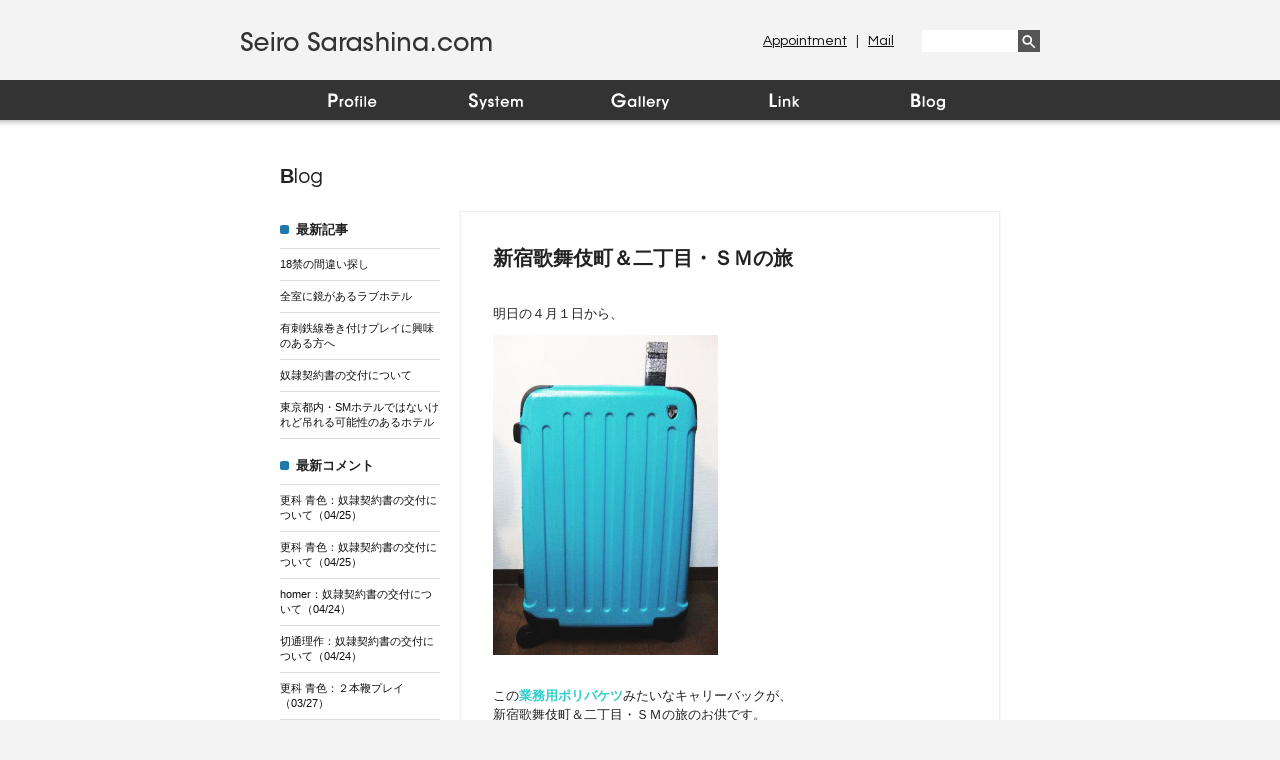

--- FILE ---
content_type: text/html; charset=UTF-8
request_url: http://seiro-sarashina.com/%E6%96%B0%E5%AE%BF%E6%AD%8C%E8%88%9E%E4%BC%8E%E7%94%BA%EF%BC%86%E4%BA%8C%E4%B8%81%E7%9B%AE%E3%83%BB%EF%BD%93%EF%BD%8D%E3%81%AE%E6%97%85/
body_size: 8585
content:
<!DOCTYPE html PUBLIC "-//W3C//DTD XHTML 1.0 Strict//EN" "http://www.w3.org/TR/xhtml1/DTD/xhtml1-strict.dtd">
<html xmlns="http://www.w3.org/1999/xhtml" xml:lang="ja">
<head>
<meta charset="UTF-8" />
<meta name="Description" content="フリーランスのミストレス 更科青色のオフィシャルサイト">
<meta name="keywords" content="更科青色,さらしなせいろ,女王様,SM,ＳＭ,クィーン,フェチ,M男,S女,縄,Mistress,ボンデージ,ミストレス,女装,PLAY,拘束,緊縛,調教,bdsm,フェティッシュ,奴隷,スパンキング,鞭,ムチ,ブーツ,サド,マゾ,顔面騎乗,言葉責め,羞恥,ヒール,変態,吊り,マニア,女王,プレイ,SM,女王様,BDSM,S女,M男,個人調教,個人プレイ,三枝日菜子,ガスマスク,キャットスーツ,人間椅子,人間家具,緊縛,鞭,吊り,放置,人格否定,背徳,倒錯,変態,スナイパーイヴ">
<title>
新宿歌舞伎町＆二丁目・ＳＭの旅 | Seiro Sarashina.com</title>
<link rel="profile" href="http://gmpg.org/xfn/11" />
<link rel="pingback" href="http://seiro-sarashina.com/xmlrpc.php" />
<!--[if lt IE 9]>
<script src="http://seiro-sarashina.com/wp-content/themes/iobwptheme/js/html5.js" type="text/javascript"></script>
<![endif]-->

<link href='http://fonts.googleapis.com/css?family=Exo:400,600' rel='stylesheet' type='text/css'>
<link href='http://fonts.googleapis.com/css?family=Questrial' rel='stylesheet' type='text/css'>
<link rel="stylesheet" href="http://seiro-sarashina.com/wp-content/themes/iobwptheme/style.css">
<script src="http://ajax.googleapis.com/ajax/libs/jquery/1.8.3/jquery.min.js"></script>
<script src="http://seiro-sarashina.com/wp-content/themes/iobwptheme/js/function.js" type="text/javascript"></script>
<script src="http://seiro-sarashina.com/wp-content/themes/iobwptheme/js/heightLine.js" type="text/javascript"></script>


<link rel='dns-prefetch' href='//s0.wp.com' />
<link rel='dns-prefetch' href='//secure.gravatar.com' />
<link rel='dns-prefetch' href='//fonts.googleapis.com' />
<link rel='dns-prefetch' href='//s.w.org' />
		<script type="text/javascript">
			window._wpemojiSettings = {"baseUrl":"https:\/\/s.w.org\/images\/core\/emoji\/11\/72x72\/","ext":".png","svgUrl":"https:\/\/s.w.org\/images\/core\/emoji\/11\/svg\/","svgExt":".svg","source":{"concatemoji":"http:\/\/seiro-sarashina.com\/wp-includes\/js\/wp-emoji-release.min.js?ver=4.9.26"}};
			!function(e,a,t){var n,r,o,i=a.createElement("canvas"),p=i.getContext&&i.getContext("2d");function s(e,t){var a=String.fromCharCode;p.clearRect(0,0,i.width,i.height),p.fillText(a.apply(this,e),0,0);e=i.toDataURL();return p.clearRect(0,0,i.width,i.height),p.fillText(a.apply(this,t),0,0),e===i.toDataURL()}function c(e){var t=a.createElement("script");t.src=e,t.defer=t.type="text/javascript",a.getElementsByTagName("head")[0].appendChild(t)}for(o=Array("flag","emoji"),t.supports={everything:!0,everythingExceptFlag:!0},r=0;r<o.length;r++)t.supports[o[r]]=function(e){if(!p||!p.fillText)return!1;switch(p.textBaseline="top",p.font="600 32px Arial",e){case"flag":return s([55356,56826,55356,56819],[55356,56826,8203,55356,56819])?!1:!s([55356,57332,56128,56423,56128,56418,56128,56421,56128,56430,56128,56423,56128,56447],[55356,57332,8203,56128,56423,8203,56128,56418,8203,56128,56421,8203,56128,56430,8203,56128,56423,8203,56128,56447]);case"emoji":return!s([55358,56760,9792,65039],[55358,56760,8203,9792,65039])}return!1}(o[r]),t.supports.everything=t.supports.everything&&t.supports[o[r]],"flag"!==o[r]&&(t.supports.everythingExceptFlag=t.supports.everythingExceptFlag&&t.supports[o[r]]);t.supports.everythingExceptFlag=t.supports.everythingExceptFlag&&!t.supports.flag,t.DOMReady=!1,t.readyCallback=function(){t.DOMReady=!0},t.supports.everything||(n=function(){t.readyCallback()},a.addEventListener?(a.addEventListener("DOMContentLoaded",n,!1),e.addEventListener("load",n,!1)):(e.attachEvent("onload",n),a.attachEvent("onreadystatechange",function(){"complete"===a.readyState&&t.readyCallback()})),(n=t.source||{}).concatemoji?c(n.concatemoji):n.wpemoji&&n.twemoji&&(c(n.twemoji),c(n.wpemoji)))}(window,document,window._wpemojiSettings);
		</script>
		<link rel='https://api.w.org/' href='http://seiro-sarashina.com/wp-json/' />
<link rel='shortlink' href='https://wp.me/pa54Lz-174' />
<link rel="alternate" type="application/json+oembed" href="http://seiro-sarashina.com/wp-json/oembed/1.0/embed?url=http%3A%2F%2Fseiro-sarashina.com%2F%25e6%2596%25b0%25e5%25ae%25bf%25e6%25ad%258c%25e8%2588%259e%25e4%25bc%258e%25e7%2594%25ba%25ef%25bc%2586%25e4%25ba%258c%25e4%25b8%2581%25e7%259b%25ae%25e3%2583%25bb%25ef%25bd%2593%25ef%25bd%258d%25e3%2581%25ae%25e6%2597%2585%2F" />
<link rel="alternate" type="text/xml+oembed" href="http://seiro-sarashina.com/wp-json/oembed/1.0/embed?url=http%3A%2F%2Fseiro-sarashina.com%2F%25e6%2596%25b0%25e5%25ae%25bf%25e6%25ad%258c%25e8%2588%259e%25e4%25bc%258e%25e7%2594%25ba%25ef%25bc%2586%25e4%25ba%258c%25e4%25b8%2581%25e7%259b%25ae%25e3%2583%25bb%25ef%25bd%2593%25ef%25bd%258d%25e3%2581%25ae%25e6%2597%2585%2F&#038;format=xml" />

<link rel='dns-prefetch' href='//v0.wordpress.com'/>
<style type='text/css'>img#wpstats{display:none}</style>		<style type="text/css">.recentcomments a{display:inline !important;padding:0 !important;margin:0 !important;}</style>
		
<!-- Jetpack Open Graph Tags -->
<meta property="og:type" content="article" />
<meta property="og:title" content="新宿歌舞伎町＆二丁目・ＳＭの旅" />
<meta property="og:url" content="http://seiro-sarashina.com/%e6%96%b0%e5%ae%bf%e6%ad%8c%e8%88%9e%e4%bc%8e%e7%94%ba%ef%bc%86%e4%ba%8c%e4%b8%81%e7%9b%ae%e3%83%bb%ef%bd%93%ef%bd%8d%e3%81%ae%e6%97%85/" />
<meta property="og:description" content="明日の４月１日から、 この業務用ポリバケツみたいなキャリーバックが、 新宿歌舞伎町＆二丁目・ＳＭの旅のお供です&hellip;" />
<meta property="article:published_time" content="2010-03-31T09:37:31+00:00" />
<meta property="article:modified_time" content="2010-03-31T09:37:31+00:00" />
<meta property="og:site_name" content="Seiro Sarashina.com" />
<meta property="og:image" content="http://seiro-sarashina.com/wp-content/themes/iobwptheme/img/merged/201003311816456d0.jpg" />
<meta property="og:image:secure_url" content="https://i2.wp.com/seiro-sarashina.com/wp-content/themes/iobwptheme/img/merged/201003311816456d0.jpg" />
<meta property="og:image:width" content="225" />
<meta property="og:image:height" content="320" />
<meta property="og:locale" content="ja_JP" />
<meta name="twitter:text:title" content="新宿歌舞伎町＆二丁目・ＳＭの旅" />
<meta name="twitter:image" content="http://seiro-sarashina.com/wp-content/themes/iobwptheme/img/merged/201003311816456d0.jpg?w=1400" />
<meta name="twitter:card" content="summary_large_image" />

<!-- End Jetpack Open Graph Tags -->
</head>
<body>
<div id="container">
<div id="headerWrap">
<div id="header">
  <a href="http://seiro-sarashina.com" class="siteLogo"><img src="http://seiro-sarashina.com/wp-content/themes/iobwptheme/img/logo.png" width="261" height="21" alt="I・O・B - Seiro Sarashina Official Site -" /></a>
  <ul id="headerMenu">
  <li><a href="https://ws.formzu.net/dist/S31295401/" target="_blank">Mail</a></li>
  <li><a href="https://ws.formzu.net/dist/S63076847/" target="_blank">Appointment</a>&nbsp;|&nbsp;</li>
  </ul>
  <!-- /#headerMenu -->
  <div id="searchForm">
  <form role="search" method="get" id="searchform" action="http://seiro-sarashina.com/" >
  <input type="text" value="" name="s" id="s" />
  <input type="submit" id="searchsubmit" value="" />
  </form>
  </div>
  <!-- /#searchForm -->
  <ul id="gNavi">
  <li><a href="http://seiro-sarashina.com/profile/"><img src="http://seiro-sarashina.com/wp-content/themes/iobwptheme/img/gnavi/gnavi_01_on.png?v=201601031435" width="144" height="40" alt="Profile" /></a></li>
  <li><a href="http://seiro-sarashina.com/system/"><img src="http://seiro-sarashina.com/wp-content/themes/iobwptheme/img/gnavi/gnavi_02_on.png?v=201601031435" width="144" height="40" alt="System"  /></a></li>
  <li><a href="https://www.instagram.com/seiro_sarashina/" target="_blank"><img src="http://seiro-sarashina.com/wp-content/themes/iobwptheme/img/gnavi/gnavi_03_on.png?v=201601031435" width="144" height="40" alt="Gallery"  /></a></li>
  <li><a href="http://seiro-sarashina.com/link/"><img src="http://seiro-sarashina.com/wp-content/themes/iobwptheme/img/gnavi/gnavi_04_on.png?v=201601031435" width="144" height="40" alt="Link"  /></a></li>
  <li><a href="http://seiro-sarashina.com/category/blog/"><img src="http://seiro-sarashina.com/wp-content/themes/iobwptheme/img/gnavi/gnavi_05_on.png?v=201601031435" width="144" height="40" alt="Blog"  /></a></li>
  </ul>
  <!-- /#gNavi -->
</div>
<!-- /#header -->
</div>
<!-- /#headerWrap -->

<div id="contentIOB">
<h2>B<span>log</span></h2>

<!-- .contentTwoColumnView -->
<div class="contentTwoColumnView">
<div class="left">

<p class="sideBarTitle">最新記事</p>

<ul class="blogSideBarList">
 
<li><a href="http://seiro-sarashina.com/%e9%96%93%e9%81%95%e3%81%84%e6%8e%a2%e3%81%97%e3%82%af%e3%82%a4%e3%82%ba/" title="18禁の間違い探し">18禁の間違い探し</a></li>
 
<li><a href="http://seiro-sarashina.com/%e5%85%a8%e5%ae%a4%e3%81%ab%e9%8f%a1%e3%81%8c%e3%81%82%e3%82%8b%e3%83%a9%e3%83%96%e3%83%9b%e3%83%86%e3%83%ab/" title="全室に鏡があるラブホテル">全室に鏡があるラブホテル</a></li>
 
<li><a href="http://seiro-sarashina.com/%e6%9c%89%e5%88%ba%e9%89%84%e7%b7%9a%e5%b7%bb%e3%81%8d%e4%bb%98%e3%81%91%e3%83%97%e3%83%ac%e3%82%a4%e3%81%ab%e8%88%88%e5%91%b3%e3%81%ae%e3%81%82%e3%82%8b%e6%96%b9%e3%81%b8/" title="有刺鉄線巻き付けプレイに興味のある方へ">有刺鉄線巻き付けプレイに興味のある方へ</a></li>
 
<li><a href="http://seiro-sarashina.com/%e5%a5%b4%e9%9a%b7%e5%a5%91%e7%b4%84%e6%9b%b8%e3%81%ae%e4%ba%a4%e4%bb%98%e3%81%ab%e3%81%a4%e3%81%84%e3%81%a6/" title="奴隷契約書の交付について">奴隷契約書の交付について</a></li>
 
<li><a href="http://seiro-sarashina.com/%e6%9d%b1%e4%ba%ac%e9%83%bd%e5%86%85%e3%83%bbsm%e3%83%9b%e3%83%86%e3%83%ab%e3%81%a7%e3%81%af%e3%81%aa%e3%81%84%e3%81%91%e3%82%8c%e3%81%a9%e5%90%8a%e3%82%8c%e3%82%8b%e5%8f%af%e8%83%bd%e6%80%a7%e3%81%ae/" title="東京都内・SMホテルではないけれど吊れる可能性のあるホテル">東京都内・SMホテルではないけれど吊れる可能性のあるホテル</a></li>
</ul>


<p class="sideBarTitle">最新コメント</p>
<ul class="blogSideBarList">
<li><a href="http://seiro-sarashina.com/%e5%a5%b4%e9%9a%b7%e5%a5%91%e7%b4%84%e6%9b%b8%e3%81%ae%e4%ba%a4%e4%bb%98%e3%81%ab%e3%81%a4%e3%81%84%e3%81%a6/">更科 青色：奴隷契約書の交付について（04/25）</a></li>
<li><a href="http://seiro-sarashina.com/%e5%a5%b4%e9%9a%b7%e5%a5%91%e7%b4%84%e6%9b%b8%e3%81%ae%e4%ba%a4%e4%bb%98%e3%81%ab%e3%81%a4%e3%81%84%e3%81%a6/">更科 青色：奴隷契約書の交付について（04/25）</a></li>
<li><a href="http://seiro-sarashina.com/%e5%a5%b4%e9%9a%b7%e5%a5%91%e7%b4%84%e6%9b%b8%e3%81%ae%e4%ba%a4%e4%bb%98%e3%81%ab%e3%81%a4%e3%81%84%e3%81%a6/">homer：奴隷契約書の交付について（04/24）</a></li>
<li><a href="http://seiro-sarashina.com/%e5%a5%b4%e9%9a%b7%e5%a5%91%e7%b4%84%e6%9b%b8%e3%81%ae%e4%ba%a4%e4%bb%98%e3%81%ab%e3%81%a4%e3%81%84%e3%81%a6/">切通理作：奴隷契約書の交付について（04/24）</a></li>
<li><a href="http://seiro-sarashina.com/%ef%bc%92%e6%9c%ac%e9%9e%ad%e3%83%97%e3%83%ac%e3%82%a4/">更科 青色：２本鞭プレイ（03/27）</a></li>
</ul>


<p class="sideBarTitle">カテゴリー</p>
<ul class="blogSideBarList">
	<li class="cat-item cat-item-34"><a href="http://seiro-sarashina.com/category/%e7%b7%8a%e7%b8%9b%e3%83%bb%e6%8b%98%e6%9d%9f/" >緊縛・拘束</a> (2)
</li>
	<li class="cat-item cat-item-14"><a href="http://seiro-sarashina.com/category/001/" >Hotel</a> (12)
</li>
	<li class="cat-item cat-item-9"><a href="http://seiro-sarashina.com/category/01/" >お知らせ</a> (109)
</li>
	<li class="cat-item cat-item-11"><a href="http://seiro-sarashina.com/category/02/" >スケジュール</a> (12)
</li>
	<li class="cat-item cat-item-10"><a href="http://seiro-sarashina.com/category/03/" >コメント・メールについて</a> (10)
</li>
	<li class="cat-item cat-item-5"><a href="http://seiro-sarashina.com/category/04/" >Playの話</a> (198)
</li>
	<li class="cat-item cat-item-6"><a href="http://seiro-sarashina.com/category/05/" >SM関連の雑記</a> (141)
</li>
	<li class="cat-item cat-item-25"><a href="http://seiro-sarashina.com/category/06/" >衣装・道具</a> (54)
</li>
	<li class="cat-item cat-item-31"><a href="http://seiro-sarashina.com/category/08/" >飾り縄・マゾオブジェ</a> (19)
</li>
	<li class="cat-item cat-item-17"><a href="http://seiro-sarashina.com/category/09/" >吊り・半吊り</a> (49)
</li>
	<li class="cat-item cat-item-24"><a href="http://seiro-sarashina.com/category/10/" >蝋燭</a> (15)
</li>
	<li class="cat-item cat-item-27"><a href="http://seiro-sarashina.com/category/11/" >野外・羞恥</a> (11)
</li>
	<li class="cat-item cat-item-22"><a href="http://seiro-sarashina.com/category/12/" >最下層・ゴミ扱い・人格否定</a> (21)
</li>
	<li class="cat-item cat-item-15"><a href="http://seiro-sarashina.com/category/13/" >マミフィケーション・緊縛・拘束</a> (26)
</li>
	<li class="cat-item cat-item-30"><a href="http://seiro-sarashina.com/category/14/" >顔面騎乗</a> (9)
</li>
	<li class="cat-item cat-item-13"><a href="http://seiro-sarashina.com/category/15/" >フェチプレイ</a> (21)
</li>
	<li class="cat-item cat-item-19"><a href="http://seiro-sarashina.com/category/16/" >女装SM</a> (46)
</li>
	<li class="cat-item cat-item-20"><a href="http://seiro-sarashina.com/category/17/" >女装プレイ用品</a> (10)
</li>
	<li class="cat-item cat-item-8"><a href="http://seiro-sarashina.com/category/18/" >Wプレイ</a> (20)
</li>
	<li class="cat-item cat-item-16"><a href="http://seiro-sarashina.com/category/20/" >乱読書</a> (10)
</li>
	<li class="cat-item cat-item-28"><a href="http://seiro-sarashina.com/category/22/" >雑記</a> (195)
</li>
	<li class="cat-item cat-item-23"><a href="http://seiro-sarashina.com/category/24/" >雑記2</a> (3)
</li>
	<li class="cat-item cat-item-26"><a href="http://seiro-sarashina.com/category/28/" >雑記3</a> (10)
</li>
	<li class="cat-item cat-item-21"><a href="http://seiro-sarashina.com/category/29/" >雑記4</a> (5)
</li>
	<li class="cat-item cat-item-4"><a href="http://seiro-sarashina.com/category/30/" >official siteについて</a> (7)
</li>
	<li class="cat-item cat-item-12"><a href="http://seiro-sarashina.com/category/31/" >ストーリープレイ・設定プレイ</a> (21)
</li>
	<li class="cat-item cat-item-2"><a href="http://seiro-sarashina.com/category/blog/" >Blog</a> (808)
</li>
	<li class="cat-item cat-item-3"><a href="http://seiro-sarashina.com/category/gallery/" >Gallery</a> (12)
</li>
	<li class="cat-item cat-item-33"><a href="http://seiro-sarashina.com/category/system/" >System</a> (3)
</li>
         
</ul>


<p class="sideBarTitle">月別アーカイブ</p>
<ul class="blogSideBarList">
	<li><a href='http://seiro-sarashina.com/2022/05/'>2022年5月</a>&nbsp;(2)</li>
	<li><a href='http://seiro-sarashina.com/2022/04/'>2022年4月</a>&nbsp;(3)</li>
	<li><a href='http://seiro-sarashina.com/2022/02/'>2022年2月</a>&nbsp;(1)</li>
	<li><a href='http://seiro-sarashina.com/2022/01/'>2022年1月</a>&nbsp;(1)</li>
	<li><a href='http://seiro-sarashina.com/2021/12/'>2021年12月</a>&nbsp;(1)</li>
	<li><a href='http://seiro-sarashina.com/2021/11/'>2021年11月</a>&nbsp;(1)</li>
	<li><a href='http://seiro-sarashina.com/2021/10/'>2021年10月</a>&nbsp;(2)</li>
	<li><a href='http://seiro-sarashina.com/2021/04/'>2021年4月</a>&nbsp;(2)</li>
	<li><a href='http://seiro-sarashina.com/2021/03/'>2021年3月</a>&nbsp;(3)</li>
	<li><a href='http://seiro-sarashina.com/2021/02/'>2021年2月</a>&nbsp;(3)</li>
	<li><a href='http://seiro-sarashina.com/2021/01/'>2021年1月</a>&nbsp;(4)</li>
	<li><a href='http://seiro-sarashina.com/2020/12/'>2020年12月</a>&nbsp;(4)</li>
	<li><a href='http://seiro-sarashina.com/2020/11/'>2020年11月</a>&nbsp;(2)</li>
	<li><a href='http://seiro-sarashina.com/2020/09/'>2020年9月</a>&nbsp;(3)</li>
	<li><a href='http://seiro-sarashina.com/2020/08/'>2020年8月</a>&nbsp;(5)</li>
	<li><a href='http://seiro-sarashina.com/2020/07/'>2020年7月</a>&nbsp;(4)</li>
	<li><a href='http://seiro-sarashina.com/2020/06/'>2020年6月</a>&nbsp;(4)</li>
	<li><a href='http://seiro-sarashina.com/2020/05/'>2020年5月</a>&nbsp;(5)</li>
	<li><a href='http://seiro-sarashina.com/2020/04/'>2020年4月</a>&nbsp;(5)</li>
	<li><a href='http://seiro-sarashina.com/2020/03/'>2020年3月</a>&nbsp;(5)</li>
	<li><a href='http://seiro-sarashina.com/2020/02/'>2020年2月</a>&nbsp;(4)</li>
	<li><a href='http://seiro-sarashina.com/2020/01/'>2020年1月</a>&nbsp;(4)</li>
	<li><a href='http://seiro-sarashina.com/2019/12/'>2019年12月</a>&nbsp;(5)</li>
	<li><a href='http://seiro-sarashina.com/2019/11/'>2019年11月</a>&nbsp;(4)</li>
	<li><a href='http://seiro-sarashina.com/2019/10/'>2019年10月</a>&nbsp;(4)</li>
	<li><a href='http://seiro-sarashina.com/2019/09/'>2019年9月</a>&nbsp;(5)</li>
	<li><a href='http://seiro-sarashina.com/2019/08/'>2019年8月</a>&nbsp;(4)</li>
	<li><a href='http://seiro-sarashina.com/2019/07/'>2019年7月</a>&nbsp;(4)</li>
	<li><a href='http://seiro-sarashina.com/2019/06/'>2019年6月</a>&nbsp;(6)</li>
	<li><a href='http://seiro-sarashina.com/2019/05/'>2019年5月</a>&nbsp;(4)</li>
	<li><a href='http://seiro-sarashina.com/2019/04/'>2019年4月</a>&nbsp;(4)</li>
	<li><a href='http://seiro-sarashina.com/2019/03/'>2019年3月</a>&nbsp;(5)</li>
	<li><a href='http://seiro-sarashina.com/2019/02/'>2019年2月</a>&nbsp;(4)</li>
	<li><a href='http://seiro-sarashina.com/2019/01/'>2019年1月</a>&nbsp;(4)</li>
	<li><a href='http://seiro-sarashina.com/2018/12/'>2018年12月</a>&nbsp;(5)</li>
	<li><a href='http://seiro-sarashina.com/2018/11/'>2018年11月</a>&nbsp;(4)</li>
	<li><a href='http://seiro-sarashina.com/2018/10/'>2018年10月</a>&nbsp;(4)</li>
	<li><a href='http://seiro-sarashina.com/2018/09/'>2018年9月</a>&nbsp;(5)</li>
	<li><a href='http://seiro-sarashina.com/2018/08/'>2018年8月</a>&nbsp;(4)</li>
	<li><a href='http://seiro-sarashina.com/2018/07/'>2018年7月</a>&nbsp;(5)</li>
	<li><a href='http://seiro-sarashina.com/2018/06/'>2018年6月</a>&nbsp;(4)</li>
	<li><a href='http://seiro-sarashina.com/2018/05/'>2018年5月</a>&nbsp;(4)</li>
	<li><a href='http://seiro-sarashina.com/2018/04/'>2018年4月</a>&nbsp;(5)</li>
	<li><a href='http://seiro-sarashina.com/2018/03/'>2018年3月</a>&nbsp;(2)</li>
	<li><a href='http://seiro-sarashina.com/2017/10/'>2017年10月</a>&nbsp;(3)</li>
	<li><a href='http://seiro-sarashina.com/2017/09/'>2017年9月</a>&nbsp;(1)</li>
	<li><a href='http://seiro-sarashina.com/2017/07/'>2017年7月</a>&nbsp;(2)</li>
	<li><a href='http://seiro-sarashina.com/2017/04/'>2017年4月</a>&nbsp;(1)</li>
	<li><a href='http://seiro-sarashina.com/2016/10/'>2016年10月</a>&nbsp;(3)</li>
	<li><a href='http://seiro-sarashina.com/2016/09/'>2016年9月</a>&nbsp;(2)</li>
	<li><a href='http://seiro-sarashina.com/2016/08/'>2016年8月</a>&nbsp;(2)</li>
	<li><a href='http://seiro-sarashina.com/2016/07/'>2016年7月</a>&nbsp;(2)</li>
	<li><a href='http://seiro-sarashina.com/2016/06/'>2016年6月</a>&nbsp;(1)</li>
	<li><a href='http://seiro-sarashina.com/2016/05/'>2016年5月</a>&nbsp;(4)</li>
	<li><a href='http://seiro-sarashina.com/2016/04/'>2016年4月</a>&nbsp;(1)</li>
	<li><a href='http://seiro-sarashina.com/2016/03/'>2016年3月</a>&nbsp;(4)</li>
	<li><a href='http://seiro-sarashina.com/2016/02/'>2016年2月</a>&nbsp;(4)</li>
	<li><a href='http://seiro-sarashina.com/2016/01/'>2016年1月</a>&nbsp;(1)</li>
	<li><a href='http://seiro-sarashina.com/2015/12/'>2015年12月</a>&nbsp;(3)</li>
	<li><a href='http://seiro-sarashina.com/2015/11/'>2015年11月</a>&nbsp;(1)</li>
	<li><a href='http://seiro-sarashina.com/2015/07/'>2015年7月</a>&nbsp;(2)</li>
	<li><a href='http://seiro-sarashina.com/2015/05/'>2015年5月</a>&nbsp;(10)</li>
	<li><a href='http://seiro-sarashina.com/2015/04/'>2015年4月</a>&nbsp;(7)</li>
	<li><a href='http://seiro-sarashina.com/2015/03/'>2015年3月</a>&nbsp;(2)</li>
	<li><a href='http://seiro-sarashina.com/2015/02/'>2015年2月</a>&nbsp;(3)</li>
	<li><a href='http://seiro-sarashina.com/2015/01/'>2015年1月</a>&nbsp;(6)</li>
	<li><a href='http://seiro-sarashina.com/2014/12/'>2014年12月</a>&nbsp;(4)</li>
	<li><a href='http://seiro-sarashina.com/2014/11/'>2014年11月</a>&nbsp;(5)</li>
	<li><a href='http://seiro-sarashina.com/2014/10/'>2014年10月</a>&nbsp;(5)</li>
	<li><a href='http://seiro-sarashina.com/2014/09/'>2014年9月</a>&nbsp;(6)</li>
	<li><a href='http://seiro-sarashina.com/2014/08/'>2014年8月</a>&nbsp;(4)</li>
	<li><a href='http://seiro-sarashina.com/2014/07/'>2014年7月</a>&nbsp;(5)</li>
	<li><a href='http://seiro-sarashina.com/2014/06/'>2014年6月</a>&nbsp;(4)</li>
	<li><a href='http://seiro-sarashina.com/2014/05/'>2014年5月</a>&nbsp;(2)</li>
	<li><a href='http://seiro-sarashina.com/2014/04/'>2014年4月</a>&nbsp;(3)</li>
	<li><a href='http://seiro-sarashina.com/2014/03/'>2014年3月</a>&nbsp;(4)</li>
	<li><a href='http://seiro-sarashina.com/2014/02/'>2014年2月</a>&nbsp;(8)</li>
	<li><a href='http://seiro-sarashina.com/2014/01/'>2014年1月</a>&nbsp;(5)</li>
	<li><a href='http://seiro-sarashina.com/2013/12/'>2013年12月</a>&nbsp;(10)</li>
	<li><a href='http://seiro-sarashina.com/2013/11/'>2013年11月</a>&nbsp;(4)</li>
	<li><a href='http://seiro-sarashina.com/2013/10/'>2013年10月</a>&nbsp;(11)</li>
	<li><a href='http://seiro-sarashina.com/2013/09/'>2013年9月</a>&nbsp;(4)</li>
	<li><a href='http://seiro-sarashina.com/2013/08/'>2013年8月</a>&nbsp;(8)</li>
	<li><a href='http://seiro-sarashina.com/2013/07/'>2013年7月</a>&nbsp;(9)</li>
	<li><a href='http://seiro-sarashina.com/2013/06/'>2013年6月</a>&nbsp;(6)</li>
	<li><a href='http://seiro-sarashina.com/2013/05/'>2013年5月</a>&nbsp;(6)</li>
	<li><a href='http://seiro-sarashina.com/2013/04/'>2013年4月</a>&nbsp;(13)</li>
	<li><a href='http://seiro-sarashina.com/2013/03/'>2013年3月</a>&nbsp;(7)</li>
	<li><a href='http://seiro-sarashina.com/2013/02/'>2013年2月</a>&nbsp;(4)</li>
	<li><a href='http://seiro-sarashina.com/2013/01/'>2013年1月</a>&nbsp;(10)</li>
	<li><a href='http://seiro-sarashina.com/2012/12/'>2012年12月</a>&nbsp;(4)</li>
	<li><a href='http://seiro-sarashina.com/2012/11/'>2012年11月</a>&nbsp;(6)</li>
	<li><a href='http://seiro-sarashina.com/2012/10/'>2012年10月</a>&nbsp;(3)</li>
	<li><a href='http://seiro-sarashina.com/2012/09/'>2012年9月</a>&nbsp;(8)</li>
	<li><a href='http://seiro-sarashina.com/2012/08/'>2012年8月</a>&nbsp;(9)</li>
	<li><a href='http://seiro-sarashina.com/2012/07/'>2012年7月</a>&nbsp;(7)</li>
	<li><a href='http://seiro-sarashina.com/2012/06/'>2012年6月</a>&nbsp;(8)</li>
	<li><a href='http://seiro-sarashina.com/2012/05/'>2012年5月</a>&nbsp;(11)</li>
	<li><a href='http://seiro-sarashina.com/2012/04/'>2012年4月</a>&nbsp;(10)</li>
	<li><a href='http://seiro-sarashina.com/2012/03/'>2012年3月</a>&nbsp;(14)</li>
	<li><a href='http://seiro-sarashina.com/2012/02/'>2012年2月</a>&nbsp;(14)</li>
	<li><a href='http://seiro-sarashina.com/2012/01/'>2012年1月</a>&nbsp;(20)</li>
	<li><a href='http://seiro-sarashina.com/2011/12/'>2011年12月</a>&nbsp;(22)</li>
	<li><a href='http://seiro-sarashina.com/2011/11/'>2011年11月</a>&nbsp;(13)</li>
	<li><a href='http://seiro-sarashina.com/2011/10/'>2011年10月</a>&nbsp;(20)</li>
	<li><a href='http://seiro-sarashina.com/2011/09/'>2011年9月</a>&nbsp;(15)</li>
	<li><a href='http://seiro-sarashina.com/2011/08/'>2011年8月</a>&nbsp;(18)</li>
	<li><a href='http://seiro-sarashina.com/2011/07/'>2011年7月</a>&nbsp;(19)</li>
	<li><a href='http://seiro-sarashina.com/2011/06/'>2011年6月</a>&nbsp;(20)</li>
	<li><a href='http://seiro-sarashina.com/2011/05/'>2011年5月</a>&nbsp;(14)</li>
	<li><a href='http://seiro-sarashina.com/2011/04/'>2011年4月</a>&nbsp;(16)</li>
	<li><a href='http://seiro-sarashina.com/2011/03/'>2011年3月</a>&nbsp;(13)</li>
	<li><a href='http://seiro-sarashina.com/2011/02/'>2011年2月</a>&nbsp;(11)</li>
	<li><a href='http://seiro-sarashina.com/2011/01/'>2011年1月</a>&nbsp;(11)</li>
	<li><a href='http://seiro-sarashina.com/2010/12/'>2010年12月</a>&nbsp;(16)</li>
	<li><a href='http://seiro-sarashina.com/2010/11/'>2010年11月</a>&nbsp;(15)</li>
	<li><a href='http://seiro-sarashina.com/2010/10/'>2010年10月</a>&nbsp;(16)</li>
	<li><a href='http://seiro-sarashina.com/2010/09/'>2010年9月</a>&nbsp;(8)</li>
	<li><a href='http://seiro-sarashina.com/2010/08/'>2010年8月</a>&nbsp;(5)</li>
	<li><a href='http://seiro-sarashina.com/2010/07/'>2010年7月</a>&nbsp;(16)</li>
	<li><a href='http://seiro-sarashina.com/2010/06/'>2010年6月</a>&nbsp;(10)</li>
	<li><a href='http://seiro-sarashina.com/2010/05/'>2010年5月</a>&nbsp;(12)</li>
	<li><a href='http://seiro-sarashina.com/2010/04/'>2010年4月</a>&nbsp;(11)</li>
	<li><a href='http://seiro-sarashina.com/2010/03/'>2010年3月</a>&nbsp;(10)</li>
	<li><a href='http://seiro-sarashina.com/2010/02/'>2010年2月</a>&nbsp;(8)</li>
	<li><a href='http://seiro-sarashina.com/2010/01/'>2010年1月</a>&nbsp;(2)</li>
</ul>


</div>
<!-- /.left -->

<div class="right">
        







<!-- .blogEntry -->
<div class="blogEntry">
<div id="post-4282" class="post-4282 post type-post status-publish format-standard hentry category-blog category-6">
<h3 class="entryTitle">新宿歌舞伎町＆二丁目・ＳＭの旅</h3>


<div class="entryBody">
<p>明日の４月１日から、<br />
<img src="http://seiro-sarashina.com/wp-content/themes/iobwptheme/img/merged/201003311816456d0.jpg" alt="ガラガラ" border="0" width="225" height="320" /><br />
この<span style="color:#33cccc"><strong>業務用ポリバケツ</strong></span>みたいなキャリーバックが、<br />
新宿歌舞伎町＆二丁目・ＳＭの旅のお供です。<br />
（実際はそこまでバケツ色、強くないんだけど、なぜか写真撮ったらバケツっぽくなってしまいました…）<br />
私の目印になると思います。<br />
宜しくお願い致します。</p>
</div><!-- .entryBody -->


<div class="comments-link">
<a href="http://seiro-sarashina.com/%e6%96%b0%e5%ae%bf%e6%ad%8c%e8%88%9e%e4%bc%8e%e7%94%ba%ef%bc%86%e4%ba%8c%e4%b8%81%e7%9b%ae%e3%83%bb%ef%bd%93%ef%bd%8d%e3%81%ae%e6%97%85/#respond"><span class="leave-reply">Comment</span></a></div><!-- .comments-link -->


<a href="http://twitter.com/share" class="twitter-share-button" data-url="http://seiro-sarashina.com/%e6%96%b0%e5%ae%bf%e6%ad%8c%e8%88%9e%e4%bc%8e%e7%94%ba%ef%bc%86%e4%ba%8c%e4%b8%81%e7%9b%ae%e3%83%bb%ef%bd%93%ef%bd%8d%e3%81%ae%e6%97%85/" data-text="新宿歌舞伎町＆二丁目・ＳＭの旅" data-count="none" data-via="Seiro_Sarashina" data-lang="ja">ツイート</a>
<script type="text/javascript" src="http://platform.twitter.com/widgets.js"></script>
<!-- <a href="https://twitter.com/share" class="twitter-share-button" data-via="Seiro_Sarashina" data-lang="ja" data-count="none" data-dnt="true">ツイート</a>
<script>!function(d,s,id){var js,fjs=d.getElementsByTagName(s)[0],p=/^http:/.test(d.location)?'http':'https';if(!d.getElementById(id)){js=d.createElement(s);js.id=id;js.src=p+'://platform.twitter.com/widgets.js';fjs.parentNode.insertBefore(js,fjs);}}(document, 'script', 'twitter-wjs');</script> -->




<div class="blogMeta">カテゴリ: <a href="http://seiro-sarashina.com/category/blog/" rel="category tag">Blog</a>, <a href="http://seiro-sarashina.com/category/05/" rel="category tag">SM関連の雑記</a> | 投稿日: <a href="http://seiro-sarashina.com/%e6%96%b0%e5%ae%bf%e6%ad%8c%e8%88%9e%e4%bc%8e%e7%94%ba%ef%bc%86%e4%ba%8c%e4%b8%81%e7%9b%ae%e3%83%bb%ef%bd%93%ef%bd%8d%e3%81%ae%e6%97%85/" title="6:37 PM" rel="bookmark">2010年3月31日</a></div><!-- /.blogMeta -->

</div>
<!-- /#post -->
</div>
<!-- /.blogEntry -->


        

<div id="comments" class="comments-area">



	<div id="respond" class="comment-respond">
		<h3 id="reply-title" class="comment-reply-title">コメントを残す <small><a rel="nofollow" id="cancel-comment-reply-link" href="/%E6%96%B0%E5%AE%BF%E6%AD%8C%E8%88%9E%E4%BC%8E%E7%94%BA%EF%BC%86%E4%BA%8C%E4%B8%81%E7%9B%AE%E3%83%BB%EF%BD%93%EF%BD%8D%E3%81%AE%E6%97%85/#respond" style="display:none;">コメントをキャンセル</a></small></h3>			<form action="http://seiro-sarashina.com/wp-comments-post.php" method="post" id="commentform" class="comment-form">
				<p class="comment-notes"><span id="email-notes">メールアドレスが公開されることはありません。</span> <span class="required">*</span> が付いている欄は必須項目です</p><p class="comment-form-comment"><label for="comment">コメント</label> <textarea id="comment" name="comment" cols="45" rows="8" maxlength="65525" required="required"></textarea></p><p class="comment-form-author"><label for="author">名前 <span class="required">*</span></label> <input id="author" name="author" type="text" value="" size="30" maxlength="245" required='required' /></p>
<p class="comment-form-email"><label for="email">メール <span class="required">*</span></label> <input id="email" name="email" type="text" value="" size="30" maxlength="100" aria-describedby="email-notes" required='required' /></p>
<p class="comment-form-url"><label for="url">サイト</label> <input id="url" name="url" type="text" value="" size="30" maxlength="200" /></p>
<p class="form-submit"><input name="submit" type="submit" id="submit" class="submit" value="コメントを送信" /> <input type='hidden' name='comment_post_ID' value='4282' id='comment_post_ID' />
<input type='hidden' name='comment_parent' id='comment_parent' value='0' />
</p><p class="comment-subscription-form"><input type="checkbox" name="subscribe_comments" id="subscribe_comments" value="subscribe" style="width: auto; -moz-appearance: checkbox; -webkit-appearance: checkbox;" /> <label class="subscribe-label" id="subscribe-label" for="subscribe_comments">新しいコメントをメールで通知</label></p><p class="comment-subscription-form"><input type="checkbox" name="subscribe_blog" id="subscribe_blog" value="subscribe" style="width: auto; -moz-appearance: checkbox; -webkit-appearance: checkbox;" /> <label class="subscribe-label" id="subscribe-blog-label" for="subscribe_blog">新しい投稿をメールで受け取る</label></p>			</form>
			</div><!-- #respond -->
	
</div><!-- #comments .comments-area -->       

</div>
<!-- /.right -->
</div>
<!-- /.contentTwoColumnView -->    

</div>
<!-- /#contentIOB -->
</div>
<!-- /#container -->

<div id="footerWrap">
<div id="footer">
<ul id="footerMenu">
<li><a href="http://seiro-sarashina.com/">Top</a>&nbsp;|&nbsp;</li>
<li><a href="http://seiro-sarashina.com/profile/">Profile</a>&nbsp;|&nbsp;</li>
<li><a href="http://seiro-sarashina.com/system/">System</a>&nbsp;|&nbsp;</li>
<li><a href="https://www.instagram.com/seiro_sarashina/" target="_blank">Gallery</a>&nbsp;|&nbsp;</li>
<li><a href="http://seiro-sarashina.com/link/">Link</a>&nbsp;|&nbsp;</li>
<li><a href="http://seiro-sarashina.com/category/blog/">Blog</a></li>
</ul>
<!-- /#footerMenu -->
<div id="bizTimeWrap">
<!-- <p class="title">基本営業時間</p> -->
<dl id="bizTime">
<dt>営業日</dt>
<dd>不定休</dd>
<!-- <dt>プレイ開始可能時間</dt>
<dd>14:00～21:00（最終受付時間）</dd> -->
</dl>
<!-- /#bizTime -->
<p class="linkTo"><a href="http://seiro-sarashina.com/category/02/">最新スケジュール</a></p>
</div>
<!-- /#bizTimeWrap -->
<p id="alertText"><span>無店舗型性風俗特殊営業届済</span>このウェブサイトはアダルトコンテンツ・BDSMのコンテンツを含みます。 <br />未成年者(18歳以下)及びBDSMに興味のない方は閲覧をご遠慮下さい。</p>
</div>
<!-- /#footer -->
<p class="themeSwitcher"><a href="?viewmode=mb">スマートフォン版Webサイトを見る</a></p>
</div>
<!-- /#footerWrap -->

	<div style="display:none">
	</div>
<link rel='stylesheet' id='dashicons-css'  href='http://seiro-sarashina.com/wp-includes/css/dashicons.min.css?ver=4.9.26' type='text/css' media='all' />
<link rel='stylesheet' id='twentytwelve-fonts-css'  href='http://fonts.googleapis.com/css?family=Open+Sans:400italic,700italic,400,700&#038;subset=latin,latin-ext' type='text/css' media='all' />
<link rel='stylesheet' id='twentytwelve-style-css'  href='http://seiro-sarashina.com/wp-content/themes/iobwptheme/style.css?ver=4.9.26' type='text/css' media='all' />
<!--[if lt IE 9]>
<link rel='stylesheet' id='twentytwelve-ie-css'  href='http://seiro-sarashina.com/wp-content/themes/iobwptheme/css/ie.css?ver=20121010' type='text/css' media='all' />
<![endif]-->
<link rel='stylesheet' id='jetpack-widget-social-icons-styles-css'  href='http://seiro-sarashina.com/wp-content/plugins/jetpack/modules/widgets/social-icons/social-icons.css?ver=20170506' type='text/css' media='all' />
<link rel='stylesheet' id='jetpack_css-css'  href='http://seiro-sarashina.com/wp-content/plugins/jetpack/css/jetpack.css?ver=6.3.7' type='text/css' media='all' />
<script type='text/javascript' src='https://s0.wp.com/wp-content/js/devicepx-jetpack.js?ver=202604'></script>
<script type='text/javascript' src='http://seiro-sarashina.com/wp-includes/js/jquery/jquery.js?ver=1.12.4'></script>
<script type='text/javascript' src='http://seiro-sarashina.com/wp-includes/js/jquery/jquery-migrate.min.js?ver=1.4.1'></script>
<script type='text/javascript' src='https://secure.gravatar.com/js/gprofiles.js?ver=2026Janaa'></script>
<script type='text/javascript'>
/* <![CDATA[ */
var WPGroHo = {"my_hash":""};
/* ]]> */
</script>
<script type='text/javascript' src='http://seiro-sarashina.com/wp-content/plugins/jetpack/modules/wpgroho.js?ver=4.9.26'></script>
<script type='text/javascript' src='http://seiro-sarashina.com/wp-includes/js/comment-reply.min.js?ver=4.9.26'></script>
<script type='text/javascript' src='http://seiro-sarashina.com/wp-content/themes/iobwptheme/js/navigation.js?ver=1.0'></script>
<script type='text/javascript' src='http://seiro-sarashina.com/wp-includes/js/wp-embed.min.js?ver=4.9.26'></script>
<script type='text/javascript' src='https://stats.wp.com/e-202604.js' async='async' defer='defer'></script>
<script type='text/javascript'>
	_stq = window._stq || [];
	_stq.push([ 'view', {v:'ext',j:'1:6.3.7',blog:'148973325',post:'4282',tz:'9',srv:'seiro-sarashina.com'} ]);
	_stq.push([ 'clickTrackerInit', '148973325', '4282' ]);
</script>
<script type="text/javascript">

  var _gaq = _gaq || [];
  _gaq.push(['_setAccount', 'UA-39550289-1']);
  _gaq.push(['_trackPageview']);

  (function() {
    var ga = document.createElement('script'); ga.type =
'text/javascript'; ga.async = true;
    ga.src = ('https:' == document.location.protocol ? 'https://ssl' :
'http://www') + '.google-analytics.com/ga.js';
    var s = document.getElementsByTagName('script')[0];
s.parentNode.insertBefore(ga, s);
  })();

</script>
</body>
</html>
